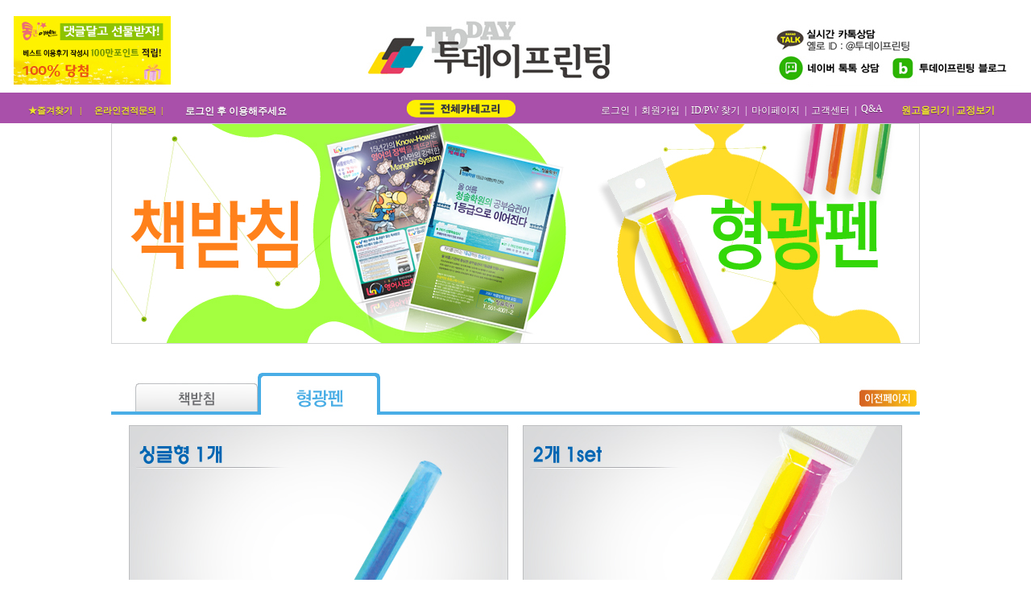

--- FILE ---
content_type: text/html; charset=utf-8
request_url: http://www.todayprinting.co.kr/shop/list.php?ca_id=604020
body_size: 9005
content:
<!-- <!DOCTYPE HTML PUBLIC "-//W3C//DTD HTML 4.01 Transitional//EN"> -->
<!DOCTYPE HTML PUBLIC "-//W3C//DTD HTML 4.01 Transitional//EN" 
 "http://www.w3.org/TR/html4/loose.dtd">
<html>
<head>
<title>투데이프린팅 </title>
<meta http-equiv="content-type" content="text/html; charset=utf-8">
<meta http-equiv="X-UA-Compatible" content="IE=edge,chrome=1">
<META http-equiv="Cache-Control" content="no-cache">
<META http-equiv="Pragma" content="no-cache"> 
<meta name="naver-site-verification" content="c00b1485119a83cde9f0a54f49c5cf313f2a3627"/>
<meta name="description" content="종합 인쇄 전문기업, 명함, 전단지, 카다로그, 브로슈어, 봉투, 노트, 교재 등 디자인부터 인쇄까지!">
<meta name="keywords" content="투데이프린팅, 명함, 전단지, 카다로그, 브로슈어, 봉투, 노트, 교재, 명함디자인, 명함인쇄, 전단지디자인, 전단지인쇄, 카다로그디자인, 카다로그인쇄, 브로슈어디자인, 브로슈어인쇄, 봉투디자인, 봉투인쇄, 노트디자인, 노트인쇄, 교재디자인, 교재인쇄">
<meta property="og:type" content="http://www.todayprinting.co.kr">
<meta property="og:title" content="투데이프린팅">
<meta property="og:description" content="명함, 전단지, 카다로그, 브로슈어, 리플렛, 봉투, 노트 등 종합인쇄 전문기업!">
<meta property="og:image" content="http://www.todayprinting.co.kr/myimage.jpg">
<meta property="og:url" content="http://www.todayprinting.co.kr">
<link rel="canonical" href="http:///www.todayprinting.co.kr/">
<link rel="shortcut icon" href="http://www.todayprinting.co.kr/today6.ico" type="image/x-icon">
<!--meta http-equiv="X-UA-Compatible" content="IE=7"-->


<link rel="stylesheet" href="../style_new.css" type="text/css">

<link rel="stylesheet" href="../button.css" type="text/css">
<link rel="stylesheet" href="../table.css" type="text/css">
<link rel="stylesheet" href="../ddmenu.css" type="text/css">
<link rel="stylesheet" type="text/css" href="../sliderengine/amazingslider-1.css">

	<script language="JavaScript">
		function go_check()
		{
			var status  = "width=500 height=450 menubar=no,scrollbars=no,resizable=no,status=no";
			var obj     = window.open('', 'kcp_pop', status);
 
			document.shop_check.method = "post";
			document.shop_check.target = "kcp_pop";
			document.shop_check.action = "http://admin.kcp.co.kr/Modules/escrow/kcp_pop.jsp";
 
			document.shop_check.submit();
		}
	</script>

</head>
<script type="text/javascript">
// 자바스크립트에서 사용하는 전역변수 선언
var g4_path      = "..";
var g4_bbs       = "bbs";
var g4_bbs_img   = "img";
var g4_url       = "http://www.todayprinting.co.kr";
var g4_is_member = "";
var g4_is_admin  = "";
var g4_bo_table  = "";
var g4_sca       = "";
var g4_charset   = "utf-8";
var g4_cookie_domain = ".todayprinting.co.kr";
var g4_is_gecko  = navigator.userAgent.toLowerCase().indexOf("gecko") != -1;
var g4_is_ie     = navigator.userAgent.toLowerCase().indexOf("msie") != -1;
</script>
<script type="text/javascript" src="../js/jquery-1.9.1.min.js"></script>
<script type="text/javascript" src="../js/jquery.slides.min.js"></script>
<script type="text/javascript" src="../js/common.js"></script>
<script type="text/javascript" src="../js/ddmenu.js"></script>
<script type="text/javascript" src="../js/jssor.slider-23.1.6.mini.js" type="text/javascript"></script>
<script type="text/javascript" src="../sliderengine/amazingslider.js"></script>
<script type="text/javascript" src="../sliderengine/initslider-1.js"></script>
<script type="text/javascript" charset="UTF-8" src="//t1.daumcdn.net/adfit/static/kp.js"></script>
<script type="text/javascript">
      kakaoPixel('6173828868436150248').pageView();
</script>
<!-- WIDERPLANET  SCRIPT START 2018.4.19 -->
<div id="wp_tg_cts" style="display:none;"></div>
<script type="text/javascript">
var wptg_tagscript_vars = wptg_tagscript_vars || [];
wptg_tagscript_vars.push(
(function() {
	return {
		wp_hcuid:"",   /*고객넘버 등 Unique ID (ex. 로그인  ID, 고객넘버 등 )를 암호화하여 대입.
				*주의 : 로그인 하지 않은 사용자는 어떠한 값도 대입하지 않습니다.*/
		ti:"40692",	/*광고주 코드 */
		ty:"Home",	/*트래킹태그 타입 */
		device:"web"	/*디바이스 종류  (web 또는  mobile)*/
		
	};
}));
</script>
<script type="text/javascript" async src="//cdn-aitg.widerplanet.com/js/wp_astg_4.0.js"></script>
<!-- // WIDERPLANET  SCRIPT END 2018.4.19 -->


<!-- Mirae Log Analysis Script Ver 1.0   -->
<script TYPE="text/javascript">
var mi_adkey = "mosce";
var mi_script = "<scr"+"ipt "+"type='text/javascr"+"ipt' src='http://log1.toup.net/mirae_log.js?t="+(new Date().getTime())+"' async='true'></scr"+"ipt>"; 
document.writeln(mi_script);
</script>
<!-- Mirae Log Analysis Script END  -->

<script type="text/javascript" src="/prototype.js"></script>
<!-- AceCounter Log Gathering Script V.7.5.AMZ2017020801 -->
<script language='javascript'>
	var _AceGID=(function(){var Inf=['gtp20.acecounter.com','8080','BH5A41515970639','AW','0','NaPm,Ncisy','ALL','0']; var _CI=(!_AceGID)?[]:_AceGID.val;var _N=0;var _T=new Image(0,0);if(_CI.join('.').indexOf(Inf[3])<0){ _T.src =( location.protocol=="https:"?"https://"+Inf[0]:"http://"+Inf[0]+":"+Inf[1]) +'/?cookie'; _CI.push(Inf);  _N=_CI.length; } return {o: _N,val:_CI}; })();
	var _AceCounter=(function(){var G=_AceGID;var _sc=document.createElement('script');var _sm=document.getElementsByTagName('script')[0];if(G.o!=0){var _A=G.val[G.o-1];var _G=(_A[0]).substr(0,_A[0].indexOf('.'));var _C=(_A[7]!='0')?(_A[2]):_A[3];var _U=(_A[5]).replace(/\,/g,'_');_sc.src=(location.protocol.indexOf('http')==0?location.protocol:'http:')+'//cr.acecounter.com/Web/AceCounter_'+_C+'.js?gc='+_A[2]+'&py='+_A[4]+'&gd='+_G+'&gp='+_A[1]+'&up='+_U+'&rd='+(new Date().getTime());_sm.parentNode.insertBefore(_sc,_sm);return _sc.src;}})();
</script>
<noscript><img src='http://gtp20.acecounter.com:8080/?uid=BH5A41515970639&je=n&' border='0' width='0' height='0' alt=''></noscript>	
<!-- AceCounter Log Gathering Script End -->
<script type="text/javascript">
function setCookie( name, value, expiredays ) {
    var todayDate = new Date();
    todayDate.setDate( todayDate.getDate() + expiredays );
    document.cookie = name + "=" + escape( value ) + "; path=/; expires=" + todayDate.toGMTString() + ";"
}

function getCookie( name ) {
  var nameOfCookie = name + "=";
  var x = 0;
  while ( x <= document.cookie.length ) {
    var y = (x+nameOfCookie.length);
    if ( document.cookie.substring( x, y ) == nameOfCookie ) {
      if ( (endOfCookie=document.cookie.indexOf( ";", y )) == -1 )
          endOfCookie = document.cookie.length;
      return unescape( document.cookie.substring( y, endOfCookie ) );
    }
    x = document.cookie.indexOf( " ", x ) + 1;
    if ( x == 0 )
      break;
  }
  return "";
}
</script>
	<script type="text/javascript">

		function popupevent() {

			window.open('/eventpopup.php' , "window", "width=620,height=830,top=0,left=10, scrollbars=yes");

		}

		function naverpopup() {
		
			window.open('https://talk.naver.com/ct/WC6NPV' , "window", "width=516,height=518,top=0,right=50, scrollbars=yes");

		}

		function kakaopopup() {
			
			window.open('/kakaopopup.php' , "window", "width=426,height=1361,top=0,right=50, scrollbars=yes");

		}

		function allpopup() {

		window.open('allpopup.php' , "window", "width=1200,height=938,top=0,left=10, scrollbars=yes");

		}

	</script>
<!--input type="button" value="test" onclick="test();"-->
<script language="JavaScript">
<!--
function bluring(){
if(event.srcElement.tagName=="A"||event.srcElement.tagName=="IMG") document.body.focus();
}
document.in=bluring;
// -->

</script>

<script type="text/javascript">

$(document).ready(function(){
    $("#btn_close").click(function(){
        $(".dropdown").hide();
        $("#mask").css("display","none");
    });
    $("#btn_open").click(function(){
        
        
        if($(".dropdown").css("display")=="block"){
        	$(".dropdown").hide();
        	$("#mask").css("display","none");
        	$("#muBtn").attr("src","/img/new/allproshow.png");
        }else{
        	$(".dropdown").show();
        	var width = $(window).width();
			var height = $(document).height();
		
		
		$("#mask").css("width",width);
		$("#mask").css("height",height);
		$("#mask").css("display","block");
		$("#muBtn").css("display","none");
		$("#muBtn2").css("display","block");
		$("#ddmenu").css("margin-top","0px");
		
        }
        
		
    });
    $("#btn_open2").click(function(){
        
         $(".dropdown").hide();
         $("#mask").css("display","none");
         $("#muBtn").css("display","block");
        	$("#muBtn2").css("display","none");
        	$("#ddmenu").css("margin-top","5px");
      
        
		
    });
   
  	$(document).click(function(e){
			var container = $(".dropdown");
			if(container.has(e.target).length==0){
				container.hide();
				$("#mask").css("display","none");
				  $("#muBtn").css("display","block");
        	$("#muBtn2").css("display","none");
        	$("#ddmenu").css("margin-top","5px");
			}
				 
		});


});


$(document).ready(function(){
    
	/*$("#btn_13").click(function(){
        $("#dropdownmenu").hide();
    });
    $("#btn_12").click(function(){
        $("#dropdownmenu").show();
    });
	*/
	
	$("#btn_12").mouseover(function () {
		$("#dropdownmenu").show();
		
		
	});

	
	$("#mouseoverbox").mouseout(function () {
		$("#dropdownmenu").hide();
		
	});

	$("#btn_13").mouseover(function () {
		$("#dropdownmenu").hide();
	});


});

</script>

<body  topmargin="0" leftmargin="0" >



<div id="top_header" style="margin-top:10px">
	<div id="header" style="text-align:center">
		<table style="width:1260px;text-align:center">
			<tr>
				<td width="10%" align="center"><a  href="javascript:popupevent();" onfocus="this.blur();"><img src="/images/top1_new2.jpg"></a></td>
				<td width="18%" style="padding-left:5px;">
			
				</td>
				<td align="left" style="padding-left:10px"><a href="../index.php"  onfocus="this.blur();"><img src="/images/top_logo.jpg"></a></td>
				<td width="20%" align="center"><img src="/images/top3.jpg"  usemap="#top3.jpg"></td>
			</tr>
		</table>
		<map name="top3.jpg">
		    <area shape="rect" coords="17,13,189,49" href="javascript:kakaopopup();"  onfocus="this.blur();"/>
		    <area shape="rect" coords="18,51,151,85" href="javascript:naverpopup();"  onfocus="this.blur();" />
		    <area shape="rect" coords="157,50,309,87" href="https://blog.naver.com/100today" target="_blank" onfocus="this.blur();" />
		
		</map>
	
	</div>
</div>

<style>
.amount { color:#ff0000; font-size:10pt; font-weight:bold; font-family:Verdana; } 
.amount2 { color:#7D7D7D; font-size:10pt; font-weight:bold; font-family:Verdana; } 
.amount3 { color:#7D7D7D; font-weight:bold; font-family:Verdana; } 
.c1 { background-color:#D1D2D4; } 
.c2 { background-color:#F2F2F2; } 
</style>
<script type="text/javascript">

	$(document).ready(function() { 

	$('#favorite').on('click', function(e) { 
		var bookmarkURL = window.location.href; 
		var bookmarkTitle = document.title; 
		var triggerDefault = false; 
			
		if (window.sidebar && window.sidebar.addPanel) { // Firefox version < 23 

	        window.sidebar.addPanel(bookmarkTitle, bookmarkURL, ''); 
		
		} else if ((window.sidebar && (navigator.userAgent.toLowerCase().indexOf('firefox') > -1)) || (window.opera && window.print)) { 

		// Firefox version >= 23 and Opera Hotlist 

		var $this = $(this); 
		$this.attr('href', bookmarkURL); 
		$this.attr('title', bookmarkTitle); 
		$this.attr('rel', 'sidebar'); 
		$this.off(e); 
		triggerDefault = true; 
		
		} else if (window.external && ('AddFavorite' in window.external)) { 
		// IE Favorite
		window.external.AddFavorite(bookmarkURL, bookmarkTitle); 
		
		} else { 
			
			// WebKit - Safari/Chrome 
		
		alert((navigator.userAgent.toLowerCase().indexOf('mac') != -1 ? 'Cmd' : 'Ctrl') + '+D 키를 눌러 즐겨찾기에 등록하실 수 있습니다.'); 
		
		} 
		return triggerDefault; 
		
		}); 
		

		$(".menu .mylink").hover(function () {
			 // $(".sub-menu").css("visibility","visible");
			//$(".sub-menu").css("opacity","1");
		}
			
		);
		$(".sub-menu").mouseout(function () {
			// $(".sub-menu").css("visibility","hidden");
				//$(".sub-menu").css("opacity","0");
		}
			
		);

		
		
		

		
		
});


</script>

<div class="menu-wrap">
  <div id="menucontainer" style="width:1260px;background:#a950aa;" >
    <span id="menunavi">
		<div id="flink">
			<a class="white" href="#" id="favorite" style="font-size:11px;">★즐겨찾기&nbsp;&nbsp;&nbsp;|&nbsp;</a>
		</div>
		<span id="spbt" style="width:103px;float:left;font-size:11px;color:#eee42d;margin-top:3px; display:block;">
		<a href="../shop/estimate_form.php" class="onbt">온라인견적문의 &nbsp;|&nbsp;</a>
		</span>
		<div id="personal">
			
							<a href="../bbs/login.php?url=%2Fshop%2Flist.php%3Fca_id%3D604020"><font color="#FFFFFF" ><b>로그인 후 이용해주세요</b></font></a>
					</div>
		
	</span><!--end menunavi-->
		
		<nav id="ddmenu">
		<div class="menu-icon"></div>
			<ul style="z-index:1" >
				<li class="full-width">
					<span class="top-heading"><a style="cursor:pointer;" id="btn_open" ><img src="../img/new/allproshow.png" border="0" align="absmiddle" style="margin-top:5px;" id="muBtn"></a></span>
					<div style="display:none;position:absolute;top:-35px;left:613px" id="muBtn2"><a style="cursor:pointer;" id="btn_open2" ><img src="/shop/img/x-button.png" width="35"></a></div>
					<div class="dropdown">
						<div class="dd-inner">
							<div id="subdowncontent">
								<div id="subdownmenu">
									<div id="submtitle">
										리플렛
									</div>
									<div id="submenutext">
									<ul>
									<li><a href="/shop/list.php?ca_id=40">A4사이즈 3단접지</a></li>
									<li><a href="/shop/list.php?ca_id=40">B4사이즈 3단접지</a></li>
									<li><a href="/shop/list.php?ca_id=40">B5사이즈 3단접지</a></li>
									<li><a href="/shop/list.php?ca_id=40">N접지</a></li>
									<li><a href="/shop/list.php?ca_id=40">A4사이즈 2단펼침</a></li>
									<li><a href="/shop/list.php?ca_id=40">B5사이즈 2단펼침</a></li>
									<li><a href="/shop/list.php?ca_id=40">A4사이즈 3단펼침</a></li>
									<li><a href="/shop/list.php?ca_id=40">B5사이즈 3단펼침</a></li>
									</ul>
									</div><!--end subdowntitle-->
							   </div><!--end subdownmenu-->
							   <div id="subdownmenu">
									<div id="submtitle">
										카다로그
									</div>
									<div id="submenutext">
									<ul>
									<li><a href="/shop/list.php?ca_id=40&subi=1">A4사이즈</a></li>
									<li><a href="/shop/list.php?ca_id=40&subi=1">16절(B5)사이즈</a></li>
									<li><a href="/shop/list.php?ca_id=40&subi=1">A4 변형사이즈 <img src="../img/new/num1.png" alt="update"/></a></li>
									<li><a href="/shop/list.php?ca_id=40&subi=1">A5 사이즈</a></li>
									<li><a href="/shop/list.php?ca_id=40&subi=1">A4 변형사이즈 <img src="../img/new/num2.png" alt="update"/></a></li>
									<li><a href="/shop/list.php?ca_id=40&subi=1">표지도무송</a></li>
									<li><a href="/shop/list.php?ca_id=40&subi=1">A4 변형사이즈 <img src="../img/new/num3.png" alt="update"/></a></li>
									<li><a href="/shop/list.php?ca_id=40&subi=1">A4 가로형</a></li>
									</ul>
									</div><!--end subdowntitle-->
								</div><!--end subdownmenu-->
								<div id="subdownmenu">
									<div id="submtitle">
										브로셔
									</div>
									<div id="submenutext">
									<ul>
									<li><a href="/shop/list.php?ca_id=40&subi=2">스프링접지</a></li>
									<li><a href="/shop/list.php?ca_id=40&subi=2">B5사이즈 표지타공</a></li>
									<li><a href="/shop/list.php?ca_id=40&subi=2">A4사이즈 홀더형</a></li>
									<li><a href="/shop/list.php?ca_id=40&subi=2">계단식</a></li>
									<li><a href="/shop/list.php?ca_id=40&subi=2">표지레이저타공3단</a></li>
									<li><a href="/shop/list.php?ca_id=40&subi=2">삼각접지</a></li>
									<li><a href="/shop/list.php?ca_id=40&subi=2">다이아몬드</a></li>
									<li><a href="/shop/list.php?ca_id=40&subi=2">6단 병풍</a></li>
									</ul>
									</div><!--end subdowntitle-->
								</div><!--end subdownmenu-->
								<div id="subdownmenu">
									<div id="submtitle">
										팜플렛
									</div>
									<div id="submenutext">
									<ul>
									<li><a href="/shop/list.php?ca_id=40&subi=3">계단식4단병품</a></li>
									<li><a href="/shop/list.php?ca_id=40&subi=3">A4사이즈 4단펼침</a></li>
									<li><a href="/shop/list.php?ca_id=40&subi=3">A4사이즈 8페이지</a></li>
									<li><a href="/shop/list.php?ca_id=40&subi=3">B5사이즈 8페이지</a></li>
									<li><a href="/shop/list.php?ca_id=40&subi=3">스타</a></li>
									<li><a href="/shop/list.php?ca_id=40&subi=3">마름모</a></li>
									<li><a href="/shop/list.php?ca_id=40&subi=3">레이저 N접지</a></li>
									<li><a href="/shop/list.php?ca_id=40&subi=3">계단식 <img src="../img/new/num1.png" alt="update"/></a></li>
									<li><a href="/shop/list.php?ca_id=40&subi=3">5단접지</a></li>
									<li><a href="/shop/list.php?ca_id=40&subi=3">2단접지후병풍접지</a></li>
									</ul>
									</div><!--end subdowntitle-->
								</div><!--end subdownmenu-->
								<div id="subdownmenu">
									<div id="submtitle">
										명함
									</div>
									<div id="submenutext">
									<ul>
									<li><a href="/shop/list.php?ca_id=717010">수입지명함</a></li>
									<li><a href="/shop/list.php?ca_id=717020">일반명함</a></li>
									<li><a href="/shop/list.php?ca_id=717030">고급명함</a></li>
									<li><a href="/shop/list.php?ca_id=717040">카드명함</a></li>
									<li><a href="/shop/list.php?ca_id=717050">리미티드</a></li>
									<li><a href="/shop/list.php?ca_id=717060">아델리오</a></li>
									<li><a href="/shop/list.php?ca_id=717070">파비앙</a></li>
									<li><a href="/shop/list.php?ca_id=717080">프로렌스</a></li>
									</ul>
									</div><!--end subdowntitle-->
								</div><!--end subdownmenu-->

								<div id="subdownmenu">
									<div id="submtitle">
										전단지
									</div>
									<div id="submenutext">
									<ul>
									<li><a href="/shop/list.php?ca_id=19">일반전단지</a></li>
									<li><a href="/shop/list.php?ca_id=603020">문어발전단지</a></li>
									<li><a href="/shop/list.php?ca_id=603010" style="margin-bottom:10px;">문고리전단지</a></li>
									</ul>
									</div><!--end subdowntitle-->
									<div id="submtitle">
										포스터
									</div>
									<div id="submenutext">
									<ul>
									<li><a href="/shop/list.php?ca_id=7080">A1일반옵셋</a></li>
									<li><a href="/shop/list.php?ca_id=7080">A2일반옵셋</a></li>
									<li><a href="/shop/list.php?ca_id=7080">2절 일반옵셋</a></li>
									<li><a href="/shop/list.php?ca_id=7080">4절 일반옵셋</a></li>
									</ul>
									</div><!--end subdowntitle-->
								</div><!--end subdownmenu-->
								
								<div id="subdownmenu2">
									<div id="submtitle1">
										책자/교재 
									</div>
									<div id="submenutext">
									<ul>
									<li><a href="/shop/books.php">책자 자동주문견적</a></li>
									<!--li><a href="/shop/list.php?ca_id=3010">기성칼라 표지교재</a></li>
									<li><a href="/shop/list.php?ca_id=3020" style="margin-bottom:10px;">주문제작 교재</a></li-->
									</ul>
									</div><!--end subdowntitle-->
									<div id="submtitle1">
										별도견적
									</div>
									<div id="submenutext">
									<ul>
									<li><a href="../shop/estimate_form.php">온라인견적문의</a></li>
									</ul>
									</div><!--end subdowntitle-->
									<div id="submtitle1">
										화일
									</div>
									<div id="submenutext">
									<ul>
									<li><a href="/shop/list.php?ca_id=6010">일반화일(P.P)</a></li>
									<li><a href="/shop/list.php?ca_id=6010">쫄대화일(P.P)</a></li>
									<li><a href="/shop/list.php?ca_id=6010">칼라화일(P.P)</a></li>
									<li><a href="/shop/list.php?ca_id=6010" style="margin-bottom:10px;">종이홀더</a></li>
									</ul>
									</div><!--end subdowntitle-->
									<div id="submtitle1">
										상장
									</div>
									<div id="submenutext">
									<ul>
									<li><a href="/shop/list.php?ca_id=705010">200g 스노우지</a></li>
									<li><a href="/shop/list.php?ca_id=705010">150g 백색모조지</a></li>
									<li><a href="/shop/list.php?ca_id=705010">180g 모조지</a></li>
									<li><a href="/shop/list.php?ca_id=705010">230g 캔트지</a></li>
									</ul>
									</div><!--end subdowntitle-->
								</div><!--end subdownmenu-->
								
								<div id="subdownmenu2">
									<div id="submtitle1">
										홍보용노트(제품)
									</div>
									<div id="submenutext">
									<ul>
									<li><a href="/shop/list.php?ca_id=20">16절사이즈 일반노트</a></li>
									<li><a href="/shop/list.php?ca_id=20">16절사이즈 스프링노트</a></li>
									<li><a href="/shop/list.php?ca_id=20">A4사이즈 일반노트</a></li>
									<li><a href="/shop/list.php?ca_id=20">A4사이즈 스프링노트</a></li>
									<li><a href="/shop/list.php?ca_id=20">A5사이즈 노트</a></li>
									<li><a href="/shop/list.php?ca_id=20">프라임노트</a></li>
									<li><a href="/shop/list.php?ca_id=20">수첩</a></li>
									<li><a href="/shop/list.php?ca_id=20">수첩 mini</a></li>
									<li><a href="/shop/list.php?ca_id=20">아트노트</a></li>
									<li><a href="/shop/list.php?ca_id=20">득템노트</a></li>
									<li><a href="/shop/list.php?ca_id=20">M노트</a></li>
									<li><a href="/shop/list.php?ca_id=20">마이엠노트</a></li>
									<li><a href="/shop/list.php?ca_id=20">열공노트</a></li>
									<li><a href="/shop/list.php?ca_id=20">기성표지노트</a></li>
									</ul>
									</div><!--end subdowntitle-->
									
								</div><!--end subdownmenu-->
								
								
								<div id="subdownmenu2">
									<div id="submtitle1">
										홍보용노트(용도)
									</div>
									<div id="submenutext">
									<ul>
									<li><a href="/shop/list_design.php?ca_id=2020&ds_cls=표지">오답노트</a></li>
									<li><a href="/shop/list_design.php?ca_id=2030&ds_cls=표지">일반줄노트</a></li>
									<li><a href="/shop/list_design.php?ca_id=2040&ds_cls=표지">영어노트</a></li>
									<li><a href="/shop/list_design.php?ca_id=2050&ds_cls=표지">자성록/학습계획서</a></li>
									<li><a href="/shop/list_design.php?ca_id=2060&ds_cls=표지">체대노트</a></li>
									<li><a href="/shop/list_design.php?ca_id=2070&ds_cls=표지">한자노트</a></li>
									<li><a href="/shop/list_design.php?ca_id=2080&ds_cls=표지">독서기록장</a></li>
									<li><a href="/shop/list_design.php?ca_id=2090&ds_cls=표지">풀이/개념노트</a></li>
									<li><a href="/shop/list_design.php?ca_id=20a0&ds_cls=표지">기타</a></li>

									</ul>
									</div><!--end subdowntitle-->
									
									
									<div id="submtitle1">
										티슈
									</div>
									<div id="submenutext">
									<ul>
									<li><a href="/shop/list.php?ca_id=a020&it_id=1800300002">전도용물티슈</a></li>
									<li><a href="/shop/list.php?ca_id=a010&it_id=1800300001">홍보용물티슈</a></li>
									<li><a href="/shop/list.php?ca_id=a030&it_id=1800300003">듀얼물티슈(물티슈+건티슈)</a></li>
									<li><a href="/shop/list.php?ca_id=a040&it_id=1800300004">지갑형티슈</a></li>
									<li><a href="/shop/list.php?ca_id=a050&it_id=1800300005">투명티슈</a></li>
									<li><a href="/shop/list.php?ca_id=a070&it_id=1800300007">각티슈</a></li>

									</ul>
									</div><!--end subdowntitle-->
									
								
								</div><!--end subdownmenu-->
								
								
								<div id="subdownmenu2">
									<div id="submtitle1">
										포스트잇
									</div>
									<div id="submenutext">
									<ul>
									<li><a href="/shop/list.php?ca_id=6020">싱글형&nbsp;&nbsp;&nbsp;&nbsp;&nbsp;&nbsp;&nbsp;&nbsp;(55*80)</a></li>
									<li><a href="/shop/list.php?ca_id=6020">라지싱글형 (80*80)</a></li>
									<li><a href="/shop/list.php?ca_id=6020">기본형&nbsp;&nbsp;&nbsp;&nbsp;&nbsp;&nbsp;&nbsp;&nbsp;(80*80)</a></li>
									<li><a href="/shop/list.php?ca_id=6020">A형&nbsp;&nbsp;&nbsp;&nbsp;&nbsp;&nbsp;&nbsp;&nbsp;&nbsp;&nbsp;&nbsp;&nbsp;(105*80)</a></li>
									<li><a href="/shop/list.php?ca_id=6020">B형&nbsp;&nbsp;&nbsp;&nbsp;&nbsp;&nbsp;&nbsp;&nbsp;&nbsp;&nbsp;&nbsp;&nbsp;(105*80)</a></li>
									<li><a href="/shop/list.php?ca_id=6020">C형&nbsp;&nbsp;&nbsp;&nbsp;&nbsp;&nbsp;&nbsp;&nbsp;&nbsp;&nbsp;&nbsp;&nbsp;(130*80)</a></li>
									<li><a href="/shop/list.php?ca_id=6020">D형&nbsp;&nbsp;&nbsp;&nbsp;&nbsp;&nbsp;&nbsp;&nbsp;&nbsp;&nbsp;&nbsp;&nbsp;(110*80)</a></li>
									<li><a href="/shop/list.php?ca_id=6020">E형&nbsp;&nbsp;&nbsp;&nbsp;&nbsp;&nbsp;&nbsp;&nbsp;&nbsp;&nbsp;&nbsp;&nbsp;&nbsp;(130*80)</a></li>
									<li><a href="/shop/list.php?ca_id=6020">F형&nbsp;&nbsp;&nbsp;&nbsp;&nbsp;&nbsp;&nbsp;&nbsp;&nbsp;&nbsp;&nbsp;&nbsp;&nbsp;(130*80)</a></li>
									<li><a href="/shop/list.php?ca_id=6020">G형&nbsp;&nbsp;&nbsp;&nbsp;&nbsp;&nbsp;&nbsp;&nbsp;&nbsp;&nbsp;&nbsp;&nbsp;(130*80)</a></li>
									<li><a href="/shop/list.php?ca_id=6020">H형&nbsp;&nbsp;&nbsp;&nbsp;&nbsp;&nbsp;&nbsp;&nbsp;&nbsp;&nbsp;&nbsp;&nbsp;(130*80)</a></li>
									<li><a href="/shop/list.php?ca_id=6020">I형&nbsp;&nbsp;&nbsp;&nbsp;&nbsp;&nbsp;&nbsp;&nbsp;&nbsp;&nbsp;&nbsp;&nbsp;&nbsp;&nbsp;(130*80)</a></li>
									<li><a href="/shop/list.php?ca_id=6020">특대형&nbsp;&nbsp;&nbsp;&nbsp;&nbsp;&nbsp;&nbsp;&nbsp;(130*80)</a></li>
									<li><a href="/shop/list.php?ca_id=6020">양장&nbsp;&nbsp;&nbsp;&nbsp;&nbsp;&nbsp;&nbsp;&nbsp;&nbsp;&nbsp;&nbsp;&nbsp;(105*80)</a></li>
									</ul>
									</div><!--end subdowntitle-->
								</div><!--end subdownmenu-->
								<div id="subdownmenu2">
									<div id="submtitle1">
										학원관련인쇄물
									</div>
									<div id="submenutext">
									<ul>
									<li><a href="/shop/list.php?ca_id=7010">수강영수증</a></li>
									<li><a href="/shop/list.php?ca_id=702020">학생관리기록부</a></li>
									<li><a href="/shop/list.php?ca_id=702010">입학원서</a></li>
									<li><a href="/shop/list.php?ca_id=703010">출제용지</a></li>
									<li><a href="/shop/list.php?ca_id=703020">원고지</a></li>
									<li><a href="/shop/list.php?ca_id=7060">상품권</a></li>
									<li><a href="/shop/list.php?ca_id=604010">책받침</a></li>
									<li><a href="/shop/list.php?ca_id=604020">형광펜</a></li>
									<li><a href="/shop/list.php?ca_id=7040">신문</a></li>
									</ul>
									</div><!--end subdowntitle-->
									<div id="submtitle1">
									봉투
									</div>
									<div id="submenutext">
									<ul>
									<li><a href="/shop/list_standard.php?ca_id=5110&it_id=1401100455">편지봉투(일반)</a></li>
									<li><a href="/shop/list_standard.php?ca_id=5120&it_id=1401221130">편지봉투(자켓)</a></li>
									<li><a href="/shop/list_standard.php?ca_id=5130&it_id=1401221355">서류봉투(대봉투)</a></li>
									<li><a href="/shop/list_standard.php?ca_id=5140&it_id=1401221431">서류봉투(중봉투)</a></li>
									<li><a href="/shop/item.php?ca_id=5150&it_id=1401220893">수강료봉투(기성칼라)</a></li>
									<li><a href="/shop/item.php?ca_id=5160&it_id=1401221076">수강료봉투(레자크지)</a></li>
									<li><a href="/shop/list_standard.php?ca_id=5170&it_id=1401221493">초대장.안내장봉투</a></li>
									<li><a href="/shop/list_standard.php?ca_id=5180&it_id=1401221548">상품권.쿠폰봉투</a></li>
									</ul>
									</div><!--end subdowntitle-->
								</div><!--end subdownmenu-->
								
								<div id="subdownmenu2">
									<div id="submtitle1">
										상장케이스
									</div>
									<div id="submenutext">
									<ul>
									<li><a href="/shop/list.php?ca_id=705020">포크로스 케이스 검정색</a></li>
									<li><a href="/shop/list.php?ca_id=705020">포크로스 케이스 군청색</a></li>
									<li><a href="/shop/list.php?ca_id=705020">포크로스 케이스 녹색</a></li>
									<li><a href="/shop/list.php?ca_id=705020">포크로스 케이스 자주색</a></li>
									<li><a href="/shop/list.php?ca_id=705020">포크로스 케이스 회색</a></li>
									<li><a href="/shop/list.php?ca_id=705020">지레자 케이스 검정색</a></li>
									<li><a href="/shop/list.php?ca_id=705020">지레자 케이스 군청색</a></li>
									<li><a href="/shop/list.php?ca_id=705020">지레자 케이스 녹색</a></li>
									<li><a href="/shop/list.php?ca_id=705020">지레자 케이스 자주색</a></li>
									<li><a href="/shop/list.php?ca_id=705020">지레자 케이스 회색</a></li>
									<li><a href="/shop/list.php?ca_id=705020">우단 케이스 검정색</a></li>
									<li><a href="/shop/list.php?ca_id=705020">우단 케이스 군청색</a></li>
									<li><a href="/shop/list.php?ca_id=705020">우단 케이스 녹색</a></li>
									<li><a href="/shop/list.php?ca_id=705020">우단 케이스 자주색</a></li>
									<li><a href="/shop/list.php?ca_id=705020">우단 케이스 회색</a></li>
									</ul>
									</div><!--end subdowntitle-->
								</div><!--end subdownmenu-->
								<div id="subdownmenu4">
								</div><!--end subdownmenu4-->
								<!--div style="width:100%; height:30px; float:right; position:relative;">
									<input type="button" id="btn_close" name="btn_close" value="닫기"/>
								</div-->
						</div>
					</div>
				</div>
				</li>
			</ul>
	</nav><!--end nav-->
	
	<nav class="filelink">
		<ul>
			<li><a href="../bbs/board.php?bo_table=copy">원고올리기</a>&nbsp;|&nbsp;</li>
			<li><a href="../shop/proofreading.php">교정보기</a></li>
		</ul>
	</nav><!--end filelink-->
		<nav class="menu">
        <ul class="clearfix" style="z-index:1">
            
			
				<li><a href="../bbs/login.php?url=%2Fshop%2Flist.php%3Fca_id%3D604020">로그인</a>&nbsp;|&nbsp;</li>
				<li><a href="../bbs/register.php">회원가입</a>&nbsp;|&nbsp;</li>
				
						<li><a href="javascript:;" onclick="win_password_lost();">ID/PW 찾기</a>&nbsp;|&nbsp;</li>
            <li class="mylink">
                 <a href='../shop/mypage.php' >마이페이지</a>&nbsp;|&nbsp;
                 <ul class="sub-menu" style="display:none">
                    <li><a href='../shop/orderinquiry.php'>주문내역</a></li>
                    <li><a href='../shop/cart.php'>장바구니<span class=small>(0)</span></a></li>
                    <li><a href='../shop/reorder.php'>재주문</a></li>
                    <li><a href='../shop/my_point.php'>포인트조회</a></li>
					<li style="border-bottom:none;"><a href='../shop/mypage.php'>회원정보</a></li>
                </ul>
            </li>
            <li><a href="../shop/csc.php">고객센터</a>&nbsp;|&nbsp;</li>
            <li style="margin-top:2px;"><a href="../bbs/board.php?bo_table=qa">Q&A</a></li>
        </ul>
        
    </nav><!--end menu-->
	</div><!--end menucontainer--> 
	</div>
</div>

	<table width='980' align='center' cellpadding='0' cellspacing='0' border='0'>

	<tr>
		<td>
	<style>
#mask {
  position:absolute;
  left:0;
  top:0;
  z-index:800;
  background-color:#404040;
  background-color:#404040;
  display:none;
}  
	</style>
	 <div style="font-size: 32pt; color:white; display: none; opacity: 0.8;" id="mask"></div><table width="100%" cellpadding="0" cellspacing="0" border="0">
<tr>
	<td>

<table width="100%" cellpadding="0" cellspacing="0" border="0" align="center">
<tr><td><img src="../shop/img/6040/pen_main.jpg" border="0"></td></tr>
<tr><td height="36"></td></tr>
</table>

<table width="100%" cellpadding="0" cellspacing="0" border="0" align="center">
<tr><td><img src="../shop/img/6040/sd604020.jpg" width="1004" border="0" alt="" usemap="#sd604020_Map"></td></tr>
</table>
<map name="sd604020_Map">
<area shape="rect" alt="" coords="415,1169,485,1186" href="../shop/item.php?it_id=1363236384&itopt=5">
<area shape="rect" alt="" coords="333,1169,403,1187" href="javascript:win_standard('win_604020_1.php?itopt=5');">
<area shape="rect" alt="" coords="906,786,975,803" href="../shop/item.php?it_id=1363236384&itopt=4">
<area shape="rect" alt="" coords="823,786,891,803" href="javascript:win_standard('win_604020_1.php?itopt=4');">
<area shape="rect" alt="" coords="415,786,485,803" href="../shop/item.php?it_id=1363236384&itopt=3">
<area shape="rect" alt="" coords="333,786,403,804" href="javascript:win_standard('win_604020_1.php?itopt=3');">
<area shape="rect" alt="" coords="906,403,976,421" href="../shop/item.php?it_id=1363236384&itopt=2">
<area shape="rect" alt="" coords="820,403,893,421" href="javascript:win_standard('win_604020_1.php?itopt=2');">
<area shape="rect" alt="" coords="415,403,486,421" href="../shop/item.php?it_id=1363236384&itopt=1">
<area shape="rect" alt="" coords="333,403,404,422" href="javascript:win_standard('win_604020_1.php?itopt=1');">
<area shape="rect" alt="" coords="186,4,329,51" href="../shop/list.php?ca_id=604020">
<area shape="rect" alt="" coords="31,14,181,47" href="../shop/list.php?ca_id=604010">
<area shape="rect" alt="" coords="928,22,996,41" href="javascript:history.back();">
</map>
	</td>
</tr>
</table>
</td></tr>
<tr><td colspan="3" height="34"></td></tr>
</table>
<!-- 중간끝 -->

<div id="footerlink">
	<div id="footercontainer">
		<img src="../img/new/footerlink2.png" alt="link" usemap="#footerlink"/>
		<map name="footerlink">
		<area shape="rect" coords="355,8,417,26" href="../shop/company.php">
		<area shape="rect" coords="455,8,571,28" href="../shop/privacy.php">
		<area shape="rect" coords="607,7,674,25" href="../shop/estimate_form.php">
		<area shape="rect" coords="708,9,771,27" href="../shop/provision.php">
			</map>
	</div>
</div>
<div id="footercopy">
	<div id="footercopycon">
	<img src="../img/new/footercopy.png" alt="link"/>
	</div>
</div>


<script type="text/javascript" src="../js/wrest.js"></script>

<!-- 새창 대신 사용하는 iframe -->
<iframe width=800 height=500 name='hiddenframe' style='display:none;'></iframe>


<!-- 공통 적용 스크립트 , 모든 페이지에 노출되도록 설치. 단 전환페이지 설정값보다 항상 하단에 위치해야함 --> 
<script type="text/javascript" src="//wcs.naver.net/wcslog.js"> </script> 
<script type="text/javascript"> 
if (!wcs_add) var wcs_add={};
wcs_add["wa"] = "s_5943e7b64989";
if (!_nasa) var _nasa={};
wcs.inflow();
wcs_do(_nasa);
</script>

<!-- AceCounter Log Gathering Script V.7.5.2013010701 -->
<script language='javascript'>
	var _AceGID=(function(){var Inf=['gtp6.acecounter.com','8080','BH1A41162569225','AW','0','NaPm,Ncisy','ALL','0']; var _CI=(!_AceGID)?[]:_AceGID.val;var _N=0;var _T=new Image(0,0);if(_CI.join('.').indexOf(Inf[3])<0){ _T.src =( location.protocol=="https:"?"https://"+Inf[0]:"http://"+Inf[0]+":"+Inf[1]) +'/?cookie'; _CI.push(Inf);  _N=_CI.length; } return {o: _N,val:_CI}; })();
	var _AceCounter=(function(){var G=_AceGID;if(G.o!=0){var _A=G.val[G.o-1];var _G=( _A[0]).substr(0,_A[0].indexOf('.'));var _C=(_A[7]!='0')?(_A[2]):_A[3];	var _U=( _A[5]).replace(/\,/g,'_');var _S=((['<scr','ipt','type="text/javascr','ipt"></scr','ipt>']).join('')).replace('tt','t src="'+location.protocol+ '//cr.acecounter.com/Web/AceCounter_'+_C+'.js?gc='+_A[2]+'&py='+_A[4]+'&gd='+_G+'&gp='+_A[1]+'&up='+_U+'&rd='+(new Date().getTime())+'" t');document.writeln(_S); return _S;} })();
</script>
<noscript><img src='http://gtp6.acecounter.com:8080/?uid=BH1A41162569225&je=n&' border='0' width='0' height='0' alt=''></noscript>	
<!-- AceCounter Log Gathering Script End --> 											

<!-- Smartlog -->
    <script type="text/javascript">
        var hpt_info={'_account':'UHPT-35022', '_server': 'a30'};
    </script>
    <script language="javascript" src="//cdn.smlog.co.kr/core/smart.js" charset="utf-8"></script>
    <noscript><img src="//a30.smlog.co.kr/smart_bda.php?_account=35022" style="display:none;width:0;height:0;" border="0"/></noscript>								

</body>
</html>

<!-- listskin.604020.php -->


--- FILE ---
content_type: text/css
request_url: http://www.todayprinting.co.kr/style_new.css
body_size: 4017
content:
/*@font-face{font-family:'Nanum Gothic', serif; src:url('http://fonts.googleapis.com/earlyaccess/nanumgothic.css')}
@font-face{font-family:'KoPub Dotum', serif; src:url('http://cdn.jsdelivr.net/font-kopub/1.0/kopubdotum.css')}
*/
body, td, p, input, button, textarea, select, .c1 { font-family:Tahoma,굴림; font-size:9pt; color:#222222; }

img {border:0px}
input {border:0px}
table {text-align:left; margin:0 auto;}
html {
    overflow: scroll;
    overflow-x: auto;
}

 body, html {
        margin: 0;
        padding: 0;
}



li {list-style-type:none;}
a:link, a:visited, a:active { text-decoration:none; color:#466C8A; }
a:hover { text-decoration:underline; }

a.menu:link, a.menu:visited, a.menu:active { text-decoration:none; color:#454545; }
a.menu:hover { text-decoration:none; }

.member {font-weight:bold;color:#888888;}
.guest  {font-weight:normal;color:#888888;}

.lh { line-height: 150%; font-size: 10pt;} /* */
.jt { text-align:justify; }

.li { font-weight:bold; font-size:18px; vertical-align:-4px; color:#66AEAD; }

.ul { list-style-type:square; color:#66AEAD; }

.ct { font-family: Verdana, 굴림; color:#222222; } 

.ed { border:1px solid #CCCCCC; } 
.tx { border:1px solid #CCCCCC; } 

.small { font-size:8pt; font-family:돋움; }
.cloudy, a.cloudy {color:#888888;} /* 흐림 */


a.cate:link, a.cate:visited, a.cate:active { text-decoration:none; color:#000000; }
a:hover { text-decoration:underline; }


.ov-gray:hover, .ov-red:hover,.ov-blue:hover,.ov-orange:hover, .ov-green:hover {
text-decoration: none;
}

/*  그린*/
.ov-gray{
background: transparent url('img/oval-gray-left.gif') no-repeat top left;
display: block;
float: left;
font: normal 13px Tahoma; /* Change 13px as desired */
line-height: 16px; /* This value + 4px + 4px (top and bottom padding of SPAN) must equal height of button background (default is 24px) */
height: 24px; /* Height of button background height */
padding-left: 11px; /* Width of left menu image */
text-decoration: none;
}
a:link.ov-gray, a:visited.ov-gray, a:active.ov-gray{
color: #494949; /*button text color*/
}
.ov-gray span{
background: transparent url('img/oval-gray-right.gif') no-repeat top right;
display: block;
padding: 5px 11px 3px 0; /*Set 11px below to match value of 'padding-left' value above*/
}
.ov-gray:hover{ /* Hover state CSS */
background-position: bottom left;
}
.ov-gray:hover span{ /* Hover state CSS */
background-position: bottom right;
color: black;
}


/*  레드*/
.ov-red{
background: transparent url('img/oval-red-left.gif') no-repeat top left;
display: block;
float: left;
font: normal 13px Tahoma; /* Change 13px as desired */
line-height: 16px; /* This value + 4px + 4px (top and bottom padding of SPAN) must equal height of button background (default is 24px) */
height: 24px; /* Height of button background height */
padding-left: 11px; /* Width of left menu image */
text-decoration: none;
}
a:link.ov-red, a:visited.ov-red, a:active.ov-red{
color: #494949; /*button text color*/
}
.ov-red span{
background: transparent url('img/oval-red-right.gif') no-repeat top right;
display: block;
padding: 5px 11px 3px 0; /*Set 11px below to match value of 'padding-left' value above*/
}
.ov-red:hover{ /* Hover state CSS */
background-position: bottom left;
}
.ov-red:hover span{ /* Hover state CSS */
background-position: bottom right;
color: black;
}



/*  블루*/
.ov-blue{
background: transparent url('img/oval-blue-left.gif') no-repeat top left;
display: block;
float: left;
font: normal 13px Tahoma; /* Change 13px as desired */
line-height: 16px; /* This value + 4px + 4px (top and bottom padding of SPAN) must equal height of button background (default is 24px) */
height: 24px; /* Height of button background height */
padding-left: 11px; /* Width of left menu image */
text-decoration: none;
}
a:link.ov-blue, a:visited.ov-blue, a:active.ov-blue{
color: #494949; /*button text color*/
}
.ov-blue span{
background: transparent url('img/oval-blue-right.gif') no-repeat top right;
display: block;
padding: 5px 11px 3px 0; /*Set 11px below to match value of 'padding-left' value above*/
}
.ov-blue:hover{ /* Hover state CSS */
background-position: bottom left;
}
.ov-blue:hover span{ /* Hover state CSS */
background-position: bottom right;
color: black;
}


/*  오렌지*/
.ov-orange{
background: transparent url('img/oval-orange-left.gif') no-repeat top left;
display: block;
float: left;
font: normal 13px Tahoma; /* Change 13px as desired */
line-height: 16px; /* This value + 4px + 4px (top and bottom padding of SPAN) must equal height of button background (default is 24px) */
height: 24px; /* Height of button background height */
padding-left: 11px; /* Width of left menu image */
text-decoration: none;
}
a:link.ov-orange, a:visited.ov-orange, a:active.ov-orange{
color: #494949; /*button text color*/
}
.ov-orange span{
background: transparent url('img/oval-orange-right.gif') no-repeat top right;
display: block;
padding: 5px 11px 3px 0; /*Set 11px below to match value of 'padding-left' value above*/
}
.ov-orange:hover{ /* Hover state CSS */
background-position: bottom left;
}
.ov-orange:hover span{ /* Hover state CSS */
background-position: bottom right;
color: black;
}

/*  오렌지*/
.ov-green{
background: transparent url('img/oval-green-left.gif') no-repeat top left;
display: block;
float: left;
font: normal 13px Tahoma; /* Change 13px as desired */
line-height: 16px; /* This value + 4px + 4px (top and bottom padding of SPAN) must equal height of button background (default is 24px) */
height: 24px; /* Height of button background height */
padding-left: 11px; /* Width of left menu image */
text-decoration: none;
}
a:link.ov-green, a:visited.ov-green, a:active.ov-green{
color: #494949; /*button text color*/
}
.ov-green span{
background: transparent url('img/oval-green-right.gif') no-repeat top right;
display: block;
padding: 5px 11px 3px 0; /*Set 11px below to match value of 'padding-left' value above*/
}
.ov-green:hover{ /* Hover state CSS */
background-position: bottom left;
}
.ov-green:hover span{ /* Hover state CSS */
background-position: bottom right;
color: black;
}



#ttss td {position:relative}
#ttss td a {float:right;margin-top:360px} 
#ttss td .ad4 {margin-right:6px} 

#tsdmsk td dl {border-left:1px solid #CCC;border-right:1px solid #CCC;border-bottom:1px solid #CCC;margin:0}
#tsdmsk dt {padding:8px 8px 0 8px; font-size:14px; font-family:돋움; font-weight:bold; color:#06C; height:20px; line-height:20px}
#tsdmsk dt div {border:0;border-bottom:1px solid #06C;margin-bottom:8px}
#tsdmsk dd {margin:0;padding:8px}
#tsdmsk .btn {float:right;margin:8px 0 8px 6px}


.exsumb {border:2px solid #CCC}


.excelBtn { font-size:11px;font-family:돋움체;border:0px;background-color:#E0F5FF;color:#656565;padding:5px; margin-bottom:3px;border-radius:4px; cursor:pointer}
.excelBtn1 { font-size:11px;font-family:돋움체;border:0px;background-color:#B2E6FF;color:#656565;padding:5px; margin-bottom:3px; border-radius:4px; cursor:pointer }
.excelBtn2 { font-size:11px;font-family:돋움체;border:0px;background-color:#478FB2;color:#FFF;padding:5px;margin-bottom:3px; border-radius:4px; cursor:pointer }

.inputBtn { font-size:11px;font-family:돋움체;border:0px;background-color:#E6E6E6;padding:5px; border-radius:4px; border:solid 1px #BABABA; cursor:pointer }
.inputBtn1 { font-size:11px;font-family:돋움체;border:0px;background-color:#B8B8B8;padding:3px; border-radius:4px; border:solid 1px #BABABA; cursor:pointer }
.inputBtn2 { font-size:11px;font-family:돋움체;border:0px;background-color:#535353;color:#FFF;padding:5px; border-radius:4px; cursor:pointer }
.inputBtn3 { font-size:11px;font-family:돋움체;border:0px;background-color:#FFFFFF;padding:3px; border-radius:4px; border:solid 1px #BABABA; cursor:pointer }
.inputBtn4 { font-size:11px;font-family:돋움체;border:0px;background-color:#ffeaca;padding:3px; border-radius:4px; border:solid 1px #ff9900; cursor:pointer;}

.inputBtn5 { font-size:11px;font-family:돋움체;border:0px;background-color:#dfffd7;padding:3px; border-radius:4px; border:solid 1px #ff9900; cursor:pointer;}
.inputBtn6 { font-size:11px;font-family:돋움체;border:0px;background-color:#fff4c8;padding:3px; border-radius:4px; border:solid 1px #ff9900; cursor:pointer;}
.inputBtn7 { font-size:11px;font-family:돋움체;border:0px;background-color:#e1ffff;padding:3px; border-radius:4px; border:solid 1px #ff9900; cursor:pointer;}
/******************************************************************new main*********************************************************************/

#realboardc {width:100%; height:auto; float:left; position:relative;}
#realboardm {width:1010px; height:auto; margin:0 auto;}
#top_header {width:100%; height:135px; float:left; position:relative;margin-top:-5px;}
#header {width:100%; height:auto; margin:0 auto;}
#banner {width:99.8%;height:auto; float:left; position:relative; margin:0; padding:0;text-align:center}

#div_rolling {width:522px; height:127px; background:url("img/new/rollingbackground.png"); float:left; position:relative; margin-top:5px;}

#menucontainer {width:1250px; height:38px; margin:0 auto;}
#menunavi {width:425px; float:left; position:relative; margin-left:25px; margin-top:6px;}
#flink {width:82px; height:21px; float:left; }
#flink a{
	margin-top:3px;
	padding:6px 0px;
    display:inline-block;
    text-shadow:0px 1px 0px rgba(0,0,0,0.4);
	color:#eee42d;
	text-decoration:none;
	font-size:12px;
	font-weight:bold;
}
#personal { width:220px; height:21px;float:left;margin-left:10px}
#personal a{
	margin-top:3px;
	padding:6px 0px;
    display:inline-block;
    text-shadow:0px 1px 0px rgba(0,0,0,0.4);
	color:#59f2ff;
	text-decoration:none;
	font-size:12px;
	font-weight:bold;
}
#flink1 { float:right; position:relative; width:63px; height:15px; margin-right:5px;top:-3px;}
#allprolink {width:95px; height:30px; float:left; position:relative; margin-left:-16px; margin-top:-5px;}
.search_main {width:318px; height:75px; margin:0 auto; padding-top:20px;}

#searchtext {float:left; position:relative; margin-left:20px; margin-top:-35px; width:187px; height:20px; }
#shortlinkcontainer {width:1250px; height:auto; margin:0 auto;}
#shortcut {width:505px; height:140px; float:left; position:relative; margin-left:80px;}
#shortlinkproduct{width:100%; height:272px; float:left; position:relative; margin-top:0px;}
#shortlinkp {width:766px; height:auto; margin:0 auto;}

#shortlinkp li {
    margin:0px;
    list-style:none;
    font-family:'Ek Mukta';
	float:left;
	position:relative;

}
 
#shortlinkp a {
    transition:all linear 0.15s;
    color:#ffffff;
	font-size:11.5px;
}
 
#shortlinkp li:hover > a, .menu .current-item > a {
    text-decoration:none;
    color:#ffaaaa;
}
 
#shortlinkp .arrow {
    font-size:11.5px;

    line-height:0%;
}
 
/*----- Top Level -----*/
#shortlinkp > ul > li {
    float:left;
    display:inline-block;
    position:relative;
    font-size:11.5px;
}
 
#shortlinkp > ul > li > a {

    display:inline-block;
    text-shadow:0px 1px 0px rgba(0,0,0,0.4);
}
 
#shortlinkp > ul > li:hover > a, #shortlinkp > ul > .current-item > a {
    background:none;
}
 
/*----- Bottom Level -----*/

#shortlinkp li:hover .good-menu2 {
    z-index:555;
    opacity:1;
}
 
#shortlinkp .good-menu2 {
    width:125px;
    padding:5px 0px;
    position:absolute;
    top:40%;
    left:80px;
    z-index:-1;
    opacity:0;
    transition:opacity linear 0.15s;
    box-shadow:0px 2px 3px rgba(0,0,0,0.2);
    background:#ffffff;
	border:1px solid #91b2fe;
	font-family: 'Arial,KoPub Dotum';

}
 
.good-menu2 li {
    display:block;
    font-size:12px;
	width:100%;
	border-bottom:1px solid #ebebeb;
	font-family: 'Arial,KoPub Dotum';

	
}
 
#shortlinkp .good-menu2 li a {
    padding:6px 20px;
    display:block;
	color:#949494;
	font-family: 'Arial,KoPub Dotum';

		

		

}
 
#shortlinkp .good-menu2 li a:hover, #shortlinkp .good-menu .current-item a {
    color:#000000;
}



#shortlinkp li:hover .good-menu {
    z-index:555;
    opacity:1;
}
 
#shortlinkp .good-menu {
    width:125px;
    padding:5px 0px;
    position:absolute;
    top:40%;
    left:80px;
    z-index:-1;
    opacity:0;
    transition:opacity linear 0.15s;
    box-shadow:0px 2px 3px rgba(0,0,0,0.2);
    background:#ffffff;
	border:1px solid #91b2fe;
	font-family: 'Arial,KoPub Dotum';

}
 
.good-menu li {
    display:block;
    font-size:12px;
	width:100%;
	border-bottom:1px solid #ebebeb;
	font-family: 'Arial,KoPub Dotum';

	
}
 
#shortlinkp .good-menu li a {
    padding:6px 20px;
    display:block;
	color:#949494;
	font-family: 'Arial,KoPub Dotum';

		

		

}
 
#shortlinkp .good-menu li a:hover, #shortlinkp .good-menu .current-item a {
    color:#000000;
}



#shortlinkp img {float:left; position:relative;}
#bottomlinkcon {width:100%; height:430px; float:left; position:relative;}
#bottomlink {width:1250px; height:430px; margin:0 auto;}
#footerlink {width:100%; height:33px; float:left; position:relative; background:#61522b; margin-top:10px;}
#footerlink img {margin:0 auto; width:1250px; height:33px;}
#footercontainer {width:1250px; height:auto; margin:0 auto;}
#footercopy {width:100%; height:211px;  position:relative; float:left; margin-top:20px;}
#footercopycon {width:1250px; height:auto; margin:0 auto;}
#footercopy img {margin:0 auto; width:1250px; height:211px;}
#realboard {width:1010px; height:400px; margin:0 auto; margin-top:20px;}
#gesipan {border-collapse:collapse;}
#gesipan td {border-bottom:1px solid #dedede; border-collapse:collapse; padding:4px 0px;}
#searchtdiv {width:318px; height:75px; margin:0 auto; background:black; margin-top:10px;}
.rollbtitle {width:100%; height:17px; float:left; position:absolute; background:black; color:#ffffff; opacity:0.5; bottom:10px; font-size:14px;}

#mouseoverbox {

	width:290px; 
	height:100px;
    margin-right:10px;    
    color:#000;   
	position:absolute;
	float:right;

    border:1px solid rgba(255,255,255,0.35);
	background-color:none;
	margin-top:206px; 

}

#dropdownmenu {
	
	width:150px; 
	height:250px;
    top:860px; 
	right:130px; 
    color:#000;   
	display:none;
	position:absolute;
	float:right;
    border:1px solid #4b82e6;;
	background-color:#ffffff;
	
}

#dropdownmenu ul li{
	width:150px;
	padding:3px;
	text-align:left;
	float:left;
	margin-left:-20px;

}

#dropdownmenu ul li a:hover{color:#ff0000;  }

#btn_13 {float:right; position:relative; width:94%; margin:5px;}

/*----- Menu Outline -----*/
.menu-wrap {
    width:100%;
    background:#a950aa;
	height:38px;
	float:left;
	position:relative;
	margin-top:-30px;
	padding:0px 0px 0px 0px;
	z-index:998;
}
 
.menu {
    width:auto;
	float:right;
	margin-right:-20px;
	color:#ffffff;
	margin-left:0px;
	margin-top:-7px;
	
	
}
 
.menu li {
    margin:0px;
    list-style:none;
    font-family:'Ek Mukta';
	float:left;
	position:relative;
	margin-top:3px;
	
	

}
 
.menu a {
    transition:all linear 0.15s;
    color:#ffffff;
	font-size:11.5px;
	
}
 
.menu li:hover > a, .menu .current-item > a {
    text-decoration:none;
    color:#ffaaaa;
}
 
.menu .arrow {
    font-size:11.5px;
    line-height:0%;
}
 
/*----- Top Level -----*/
.menu > ul > li {
    float:left;
    display:inline-block;
    position:relative;
    font-size:11.5px;
    
}
 
.menu > ul > li > a {
    padding:7px 3px;
    display:inline-block;
    text-shadow:0px 1px 0px rgba(0,0,0,0.4);
}
 
.menu > ul > li:hover > a, .menu > ul > .current-item > a {
    background:none;
}
 
/*----- Bottom Level -----*/
.menu li:hover .sub-menu {
    z-index:1;
    opacity:0;
}
 
.sub-menu {
    width:160%;
    padding:5px 0px;
    position:absolute;
    top:100%;
    left:0px;
    z-index:-1;
    opacity:0;
    transition:opacity linear 0.15s;
    box-shadow:0px 2px 3px rgba(0,0,0,0.2);
    background:#ffffff;
}
.sub-menu li {
	
    display:block;
    font-size:12px;
	border-bottom:1px solid #ebebeb;
	width:100%;
	font-weight:bold;

}
 
.sub-menu li a {
    padding:10px 30px;
    display:block;
	color:#949494;
}
 
.sub-menu li a:hover, .sub-menu .current-item a {
    color:#000000;
}


#allprolink {
  text-align:center;
  width:150px;
  background:none;
  padding: 0;
  margin: 0;
  height: 60px;
  position:relative;
  float:left;
}


 
#allprolink ul {
  background:none;
  list-style:none;
  padding:0 20px;
  margin: 0;
  height: 60px;

}


#allprolink ul li {
  display: inline-block;
}


#allprolink ul li a {
  color:#333333;
  display:block;
  padding:0px 0px;
  text-decoration:none;
  float: left;
  height: 60px;
   line-height: 60px;
}

#allprolink ul li:hover {
  background: #333333;
}


#allprolink ul li:hover > a{
    color:#FFFFFF;
}

#allprolink ul li:hover > ul {
  display:block;
}

#allprolink ul ul {
  background: #BEBEBE;
  padding:0;
  text-align: center;
  display:none;
    width:1250px;
  position: absolute;
  top: 60px;
  left: 0px;
}	


#spbt .onbt{
    padding:6px 0px;
    display:inline-block;
    text-shadow:0px 1px 0px rgba(0,0,0,0.4);
	color:#eee42d;
	text-decoration:none;
	font-size:11px;
	font-weight:bold;

}



.filelink {width:auto; float:right; position:relative; margin-right:35px;}
.finlink ul {margin:0px; padding:0px; width:auto;}
.filelink ul li {float:left; position:relative; color:#eee42d; margin-top:-5px;}
.filelink > ul > li > a {
    padding:7px 0px;
    display:inline-block;
    text-shadow:0px 1px 0px rgba(0,0,0,0.4);
	color:#eee42d;
	text-decoration:none;
	font-size:12px;
	font-weight:bold;

}

/************************************jssor slider*************************************************/



        /* jssor slider bullet navigator skin 03 css */
        /*
        .jssorb03 div           (normal)
        .jssorb03 div:hover     (normal mouseover)
        .jssorb03 .av           (active)
        .jssorb03 .av:hover     (active mouseover)
        .jssorb03 .dn           (mousedown)
        */
        .jssorb03 {
            position: absolute;
        }
        .jssorb03 div, .jssorb03 div:hover, .jssorb03 .av {
            position: absolute;
            /* size of bullet elment */
            width: 21px;
            height: 21px;
            text-align: center;
            line-height: 21px;
            color: white;
            font-size: 12px;
            overflow: hidden;
            cursor: pointer;
			display:none;
        }
        .jssorb03 div { background-position: -5px -4px; }
        .jssorb03 div:hover, .jssorb03 .av:hover { background-position: -35px -4px; }
        .jssorb03 .av { background-position: -65px -4px; }
        .jssorb03 .dn, .jssorb03 .dn:hover { background-position: -95px -4px; }

        /* jssor slider arrow navigator skin 03 css */
        /*
        .jssora03l                  (normal)
        .jssora03r                  (normal)
        .jssora03l:hover            (normal mouseover)
        .jssora03r:hover            (normal mouseover)
        .jssora03l.jssora03ldn      (mousedown)
        .jssora03r.jssora03rdn      (mousedown)
        .jssora03l.jssora03ldn      (disabled)
        .jssora03r.jssora03rdn      (disabled)
        */
        .jssora03l, .jssora03r {
            display: block;
            position: absolute;
            /* size of arrow element */
            width: 35px;
            height: 35px;
            cursor: pointer;
            background: url('img/a03.png') no-repeat;
            overflow: hidden;
			margin-top:-10px;
        }
        .jssora03l { background-position: -3px -33px; }
        .jssora03r { background-position: -63px -33px; }
        .jssora03l:hover { background-position: -123px -33px; }
        .jssora03r:hover { background-position: -183px -33px; }
        .jssora03l.jssora03ldn { background-position: -243px -33px; }
        .jssora03r.jssora03rdn { background-position: -303px -33px; }
        .jssora03l.jssora03lds { background-position: -3px -33px; opacity: .3; pointer-events: none; }
        .jssora03r.jssora03rds { background-position: -63px -33px; opacity: .3; pointer-events: none; }

--- FILE ---
content_type: text/css
request_url: http://www.todayprinting.co.kr/button.css
body_size: 765
content:
@charset "utf-8"; 
/* Jeong Chan Myeong(dece24@gmail.com) */

/* Button Reset */
.button,
.button a,
.button button,
.button input { position:relative; margin:0; display:-moz-inline-stack; display:inline-block; text-decoration:none !important; border:0; font-size:12px; font-family:Tahoma, Sans-serif; white-space:nowrap; background:url(../img/buttonWhite.gif) no-repeat; overflow:visible; color:#333;}
.button { height:23px; padding:0; vertical-align:middle; margin-right:2px; background-position:left top;}
.button a,
.button button,
.button input{ left:2px; vertical-align:top; cursor:pointer;}

/* Button Size */
.button.large { height:29px; background-position:left -30px; }
.button.xLarge { height:35px; background-position:left -65px; }
.button.small { height:18px; background-position:left -107px; }
.button a,
.button button,
.button input { height:23px; padding:0 10px 0 8px; font-size:12px; line-height:23px; background-position:right top;}
.button.large a,
.button.large button,
.button.large input { height:30px; padding:0 10px 0 8px; font-size:16px; line-height:29px; background-position:right -30px;}
.button.xLarge a,
.button.xLarge button,
.button.xLarge input { height:35px; padding:0 10px 0 8px; font-size:20px; line-height:35px; background-position:right -65px;}
.button.small a,
.button.small button,
.button.small input { height:18px; padding:0 6px 0 4px; font-size:11px; line-height:18px; background-position:right -107px;}

/* Button Text Color */
.button *:hover,
.button *:active,
.button *:focus{ color:#690;}
.button.green,
.button.green a,
.button.green button,
.button.green input { background-image:url(../img/buttonGreen.gif); color:#fff;}
.button.green *:hover,
.button.green *:active,
.button.green *:focus{ color:#ff0;}
.button.black,
.button.black a,
.button.black button,
.button.black input { background-image:url(../img/buttonBlack.gif); color:#fff;}
.button.black *:hover,
.button.black *:active,
.button.black *:focus{ color:#ff0;}
.button.red,
.button.red a,
.button.red button,
.button.red input { background-image:url(../img/buttonRed.gif); color:#fff;}
.button.red *:hover,
.button.red *:active,
.button.red *:focus{ color:#ff0;}
.button.blue,
.button.blue a,
.button.blue button,
.button.blue input { background-image:url(../img/buttonBlue.gif); color:#fff;}
.button.blue *:hover,
.button.blue *:active,
.button.blue *:focus{ color:#ff0;}

/* Button Text Strong */
.button.strong * { font-weight:bold !important;}

--- FILE ---
content_type: text/css
request_url: http://www.todayprinting.co.kr/table.css
body_size: 1138
content:
/*** Table CSS #01 (Form) ***/
table.tb1 {
	width: 100%; margin: 0; padding: 0;
	border-top: 2px solid #e5e5e5;
	border-bottom: 1px solid #d9d9d9;
	border-collapse: collapse;
}
table.tb1 th{
	padding: 5px 0px 3px 0px;
	font-weight:bold;
	border-right: 1px solid #ebebeb;
	border-bottom: 2px solid #5587ED;
	font: 9pt 돋움; letter-spacing: -1px; 
	text-align: center;
	color: #353535; background: #C5C5C5;
}
table.tb1 th select{
	background: #EFEFEF;
}
table.tb1 td{
	padding: 5px;
	color: #6B6B6B;
	/*border-bottom: 1px solid #ebebeb;*/
}

table.tb1 td.num{
	font-size:11px;
	/*border-bottom: 1px solid #ebebeb;*/
}

table.tb1 td.line{
	padding: 0px;
	margin: 0px;
	height:1px;
	border-bottom: 1px solid #999999;
}

table.tb1 tr.line{
	border-bottom: 2px solid #5587ED;
}

table.tb1 input{
	border: 1px solid #ebebeb;
}


/*** Table CSS #02 (List) ***/
table.tb2 {
	width: 100%; margin: 0; padding: 0;
	border-top: 2px solid #e5e5e5;
	border-bottom: 1px solid #d9d9d9;
	border-collapse: collapse;
}
table.tb2 th{
	padding: 7px 0 3px 0; text-align:center;
	border-bottom: 1px solid #ebebeb;
	color: #ffffff; background: #444444;
	font: 8pt 돋움; letter-spacing: -1px;
}
table.tb2 td{
	padding: 6px 5px;
	border-bottom: 1px solid #ebebeb;
}
table.tb2 td.c1 {text-align:left; padding-left:10px}

/*** Table CSS #03 (List) ***/
table.tbbox {
	width: 100%; margin: 0; padding: 0;
	border: 1px solid #cccccc;
	border-collapse: collapse;
}
table.tbbox th{
	padding: 7px 0 3px 0; text-align:center;
	border: 1px solid #E6E6E6;
	color: #000; background: #E6E6E6;
	font: 11px 돋움; letter-spacing: -1px;
}
table.tbbox td{
	padding: 6px 5px;
	border-bottom: 1px solid #ebebeb;
	border-right: 1px solid #ebebeb;
}
table.tbbox .c1 {padding-left:10px}

/*** Table CSS #09 (List) ***/
table.tbstat {
	width: 100%; margin: 0; padding: 0;
	border-bottom: 1px solid #ebebeb;
	border-left: 1px solid #ebebeb;
	border-collapse: collapse;
}
table.tbstat th{
	padding: 7px 0 3px 0; text-align:center;
	border: 1px solid #ffffff;
	color: #ffffff; background: #444444;
	font: 8pt 돋움; letter-spacing: -1px;
}
table.tbstat td{
	padding: 6px 5px;
	border-bottom: 1px solid #ebebeb;
	border-right: 1px solid #ebebeb;
}
table.tbstat .c1 {padding-left:10px}

/*** Table CSS #06 (Mypage Simple List) ***/
table.tb6 {
	width: 100%; margin: 0; padding: 0;
	/*border-top: 1px solid #dbdbdb;*/
	border-collapse: collapse;
	margin-bottom:10px;
}
table.tb6 th{
	padding: 5px 0 2px; 
	text-align:center;
	border: 1px solid #ABABAB;
	color:gray; background:#9C9C9C;
	font: 11px 돋움체 ;color:#FFF; font-weight:bold;letter-spacing: -1px;
}
table.tb6 th.품목 {
	width:120px;
}
table.tb6 th.규격 {
	width:130px;
}
table.tb6 th.인쇄색상 {
	width:130px;
}
table.tb6 th.인쇄 {
	width:80px;
}
table.tb6 th.색상 {
	width:130px;
}
table.tb6 th.인쇄수량 {
	width:70px;
}
table.tb6 th.수량 {
	width:70px;
}
table.tb6 th.용지 {
	width:80px;
}
table.tb6 th.용지재질 {
	width:80px;
}
table.tb6 th.소계 {
	width:70px;
}




table.tb6 td{
	padding: 8px 3px 3px 3px;
	text-align:center;
	border: 1px solid #ABABAB;
	font: 11px 돋움체; letter-spacing: -1px;
}
table.tb6 th.no_border {border-left:0;}
table.tb6 td.no_border {border-left:0;}

table.tb6 td.amount {color:red;font: 12px verdana;padding-right:10px;text-align:right}
table.tb6 td.modify {text-align:center}

label {cursor:pointer}





/*** Table CSS #01 (Form) ***/
table.tbsearch {
	width: 100%; margin: 0; padding: 0;
	border-top: 2px solid #e5e5e5;
	border-bottom: 1px solid #d9d9d9;
	border-collapse: collapse;
}
table.tbsearch th{
	padding: 5px 0px 3px 0px;
	font-weight:bold;
	border-right: 1px solid #ebebeb;
	border-bottom: 1px solid #ebebeb;
	font: 11px 돋움; letter-spacing: -1px; text-align: center;
	color: #444444; background: #f7f7f7;
}
table.tbsearch td{
	padding: 5px;
	font: 11px 돋움;
	/*border-bottom: 1px solid #ebebeb;*/
}

table.tbsearch td.num{
	font-size:11px;
	/*border-bottom: 1px solid #ebebeb;*/
}

table.tbsearch td.line{
	padding: 0px;
	margin: 0px;
	height:1px;
	border-bottom: 1px solid #999999;
}

table.tbsearch input{
	border: 1px solid #ebebeb;
}



table.tbbox7 {
	width: 100%; margin: 0; padding: 0;
	border-top: 2px solid #e5e5e5;
	border-bottom: 1px solid #d9d9d9;
	border-collapse: collapse;
	margin-bottom:20px;
}
table.tbbox7 select{
	border:1px solid #ccc;
}
table.tbbox7 textarea{
	border:1px solid #ccc;
}
table.tbbox7 input{
	text-align:center;
}
table.tbbox7 input[type="radio"]{
	text-align:center;
	vertical-align:middle;
	margin-top:0px;
}
table.tbbox7 th{
	padding: 4px 0px 2px 0px;
	font-weight:bold;
	border: 1px solid #cccccc;
	font: 11px 돋움; letter-spacing: -1px; text-align: center;font-weight:bold;
	color: #444444; background: #f2f2f2;
}
table.tbbox7 td{
	padding: 2px;
	font: 11px 돋움;text-align: center;
	border: 1px solid #cccccc;
	height:15px;
}

table.tbbox7 td.num{
	font-size:11px;
	/*border-bottom: 1px solid #ebebeb;*/
}

table.tbbox7 td.line{
	padding: 0px;
	margin: 0px;
	height:1px;
	border-bottom: 1px solid #999999;
}

table.tbbox7 input{
	border: 1px solid #ebebeb;
}


table.tbheight th{
	height:25px;		
	padding: 5px 0px 5px 0px;
	font-weight:bold;
	font: 12px 돋움; letter-spacing: -1px; text-align: center;
}
table.tbheight td{
	padding: 5px;
	font: 12px 돋움;
}
table .padding td {padding:0px 3px 0px 3px}
input .margin {margin:0px 3px 0px 3px}

--- FILE ---
content_type: text/css
request_url: http://www.todayprinting.co.kr/ddmenu.css
body_size: 2541
content:

/*  Generated by www.menucool.com/drop-down-menu  */

/*@font-face{font-family:'Nanum Gothic', serif; src:url('http://fonts.googleapis.com/earlyaccess/nanumgothic.css')}
@font-face{font-family:'KoPub Dotum', serif; src:url('http://cdn.jsdelivr.net/font-kopub/1.0/kopubdotum.css')}
*/


/* main menu
----------------------------*/

#subdowncontent {width:1008px; height:618px; float:left; position:relative;}


#subdownmenu {

width:165px;
height:225px; 
float:left;
position:relative;
border:1px solid #d5dadf;
font-family: '돋움';



}

#subdownmenu2 {

width:165px;
height:390px; 
float:left;
position:relative;
border:1px solid #d5dadf;
font-family: '돋움';



}


#subdownmenu4 {

width:20px;
height:20px; 
float:left;
position:relative;
font-family: '돋움';


}

#subdownmenu1 {

width:328px;
height:445px; 
float:left;
position:relative;
margin-top:0px;

border-collapse:collapse;
border:1px solid #d5dadf;
font-family: '돋움';


}

#subdownmenu1 th {

width:328px;
height:19px;
background-color:#cacfd9;
color:#000000;
text-align:center;
padding-top:3px;
font-size:16px;
font-weight:bold;
float:left;
font-family: '돋움';
}


#subdownmenu1 td { 
width:139px;
height:auto; 
float:left;
position:relative;
text-align:left;
font-size:12px;

font-family: '돋움';
font-weight:100;
margin-left:10px;


}

#subdownmenu1 td:hover {

	color:#595959;
	text-decoration:underline;
}


#submenutext {

	width:165px;
	height:auto; 
	float:left;
	position:relative;
	font-family: '돋움';
	padding:3px 5px;
}

#submenutext ul li{

width:165px;
height:19px; 
float:left;
position:relative;
text-align:left;
font-size:12px;
font-family: '돋움';
font-weight:100;

}

#submenutext ul li:hover {

	color:#595959;

}

#submenutext ul li a:hover{

	color:#595959;
	text-decoration:underline;
}





#submtitle {

width:165px;
height:19px;
background-color:#cacfd9;
color:#000000;
text-align:center;
padding-top:3px;
font-size:14px;
font-weight:bold;
float:left;
font-family: '돋움';

}

#submtitle1 {

width:165px;
height:19px;
background-color:#cacfd9;
color:#000000;
text-align:center;
padding-top:3px;
font-size:14px;
font-weight:bold;
float:left;
font-family: '돋움';

}





#ddmenu
{
    display:block;
    /*font-family:'Nanum Gothic','나눔고딕',ng,sans-serif;*/
    text-align:center; /*Specify the alignment of the whole UL if UL is not width:100%;*/
    letter-spacing:normal;
	float:left;
	width:100px;
	margin-top:5px;
	margin-left:10px;



}

#ddmenu ul
{ 

	float:left;
    margin:0 auto; 
    padding:0;
    text-align:center; /* Alignment of each top-level menu items within the UL */
    font-size:0;
    background:none;
    display:inline-block;
    list-style:none;
    position:relative;
    z-index:999999990; 
    width:auto;
	margin-right:40px;
	background-color:none;
	

}

#ddmenu li
{
    margin:0;
    padding:0;
    font-size:16px;
    display:inline-block;
    *display:inline;
  
    position:relative;
    color:#000000;
    line-height:46px; /*This determines the height of the menu*/
    transition:background-color 0.2s;
    outline:none;
	float:left;
	padding-left:10px;
		
	
}

#ddmenu li a {

	color:#000000;
	font-weight:normal;
}

#ddmenu li.full-width {
    position: static;
}

#ddmenu li.over
{
    color:#FFF;

}

#ddmenu li.over.no-sub {
    
}

#ddmenu .top-heading
{
    font-weight:bold;
    white-space:nowrap;
    margin:0 16px;
    color:inherit;
    text-decoration:none;
    display:inline-block; 
    outline:0;
    cursor:pointer;
	float:left;
	margin-top:-6px;
	margin-left:25px;
}

/* links of top-heading */
#ddmenu li a, #ddmenu li a:link, #ddmenu li a:hover
{
    color:inherit;

}
#ddmenu li a:hover
{
    text-decoration:none;
}

#ddmenu li a:focus
{
    outline:1px dotted #09F;
}
    
/* caret(arrow icon) */
#ddmenu i.caret
{  
    color:inherit;
    left:-12px;
    width: 0;
    height: 0;
    overflow:hidden;/*for IE6*/
    vertical-align:middle;
    margin-bottom:2px;
    border-top: 4px solid;/*caret size is 4px now*/
    border-right: 4px solid transparent;
    border-left: 4px solid transparent;
    display: inline-block;
    position:relative;
}  
        
/* sub-menu layout
----------------------------*/
.dropdown {
	
	position:absolute;
	top:300px;
}
#ddmenu .dropdown
{
    width:1000px;    
    left:0px;    
    color:#000;   
    padding:0;
	margin:0;
	display:none;
	position:absolute;
    border:1px solid rgba(255,255,255,0.35);
	background-color:#f9f9f9;
}






#ddmenu li.full-width .dropdown {
    width:1000px;    
    padding:0;
    margin:0;
    margin-left:-356px; /*Set to 0 if UL has no border*/
	top:200px;
	border:1px solid #bcc5d5;
	height:auto;
}

#ddmenu .offset300 {
    left:-300px;right:auto;
}

#ddmenu .right-aligned {
    left:auto;
    right:0px;
}

#ddmenu li.over .dropdown
{
    display:block;
}

#ddmenu .dd-inner {
    text-align:center;
    background-color:none;
    white-space:nowrap;
    font-size:13px;
    line-height:1.35;
	width:1000px;
	height:auto;
	float:left;
	position:relative;
}
  
/* links in sub menu
----------------------------*/

#ddmenu .dropdown a
{  
    display:block;
    color:#333333;
    line-height:22px;
    text-decoration:none;
    padding:0;
	/*font-family:'Nanum Gothic','나눔고딕',ng,sans-serif;*/
}

#ddmenu .dropdown a:hover, #ddmenu .dropdown a:focus
{
  
	color:#9a9a9a;
}

/* blocks within the sub-menu
-----------------------------*/
#ddmenu div.column
{
    text-align:left;
    vertical-align:top;/*or middle*/
    display:inline-block;
    *display:inline;*zoom:1;
    white-space:normal;
    width:auto;


}

#ddmenu div.dd-inner div:last-child
{
    border-right:none;
}

#ddmenu div.column h3 {
  font-weight: 500;
  line-height: 1.1;
  margin-top: 12px;
  margin-bottom: 8px;
  font-size: 24px;
}

#ddmenu div.column h3 {text-transform:uppercase;}

/* useful when http://www.menucool.com/ddmenu/one-menu-for-all-pages */
#ddmenuLink {display:none;}

/*######## add additional styles for mobile-friendly responsive menu ########*/

#ddmenu div.menu-icon   
{
    display:none; /* hide menu icon initially */
}



/*styles for mobile*/
@media only screen and (max-width: 480px) 
{
    #ddmenu li div.column.mayHide {
        display:none;
    }

    /*override the original settings*/
    #ddmenu ul {
        width: 100%; 
        display: none;
        border-radius:0;
        background:rgba(0,153,255,0.6499999999999999); 
    }
	
    #ddmenu li {
        position:relative;
        display:block;
        font-size:20px;
        text-align:left;
        border-bottom: 1px solid rgba(0,0,0,0.2);
    }

    #ddmenu li.full-width {
        position: relative;
    }
    
    #ddmenu li .dropdown {
        position:relative;
        *top:auto;/*for IE7*/
        border:none;
        border-radius:0;
        box-shadow:none;
        text-align:left;
        background-color:#FFF;
    }
    
    #ddmenu .offset300 {
        left:0;
    }

    #ddmenu li.full-width div.dropdown {
        width: auto;
    }
        
    #ddmenu .dd-inner
    {
        margin:0;
        background:none;
        text-align:left;
    }
    
    /*turn each column to list vertically instead of horizontally */
    #ddmenu li div.column {
        width:auto;
        padding:0;
        border:none;
        display:block;
    }

    /*move the arrow icon to right*/
    #ddmenu i.caret {
        position:absolute;
        left:auto;
        right:14px;
        top:20px;
        border-width:5px;
    }


    /* All the following are for the div.menu-icon (pure CSS) */
    #ddmenu div.menu-icon {
        font-size:32px;/*icon size*/
		display: block;
        position: relative;
		width: 40px;
		height:36px;
        text-align:center;
		cursor: pointer;
		-moz-user-select:none;		
        -webkit-user-select: none;
        background-color: #eee;
        border-radius: 3px;
        margin-bottom:6px;
        /*align the icon to the right*/
        margin-left: auto;
        margin-right: 11px;
    }

    #ddmenu div.menu-icon::before {
        content: "";
        position: absolute;
        top: 0.25em;
        left: 4px;
        width: 1em;
        height: 0.125em;
        border-top: 0.375em double #333;
        border-bottom: 0.125em solid #333;
        box-sizing: content-box;
    }

    #ddmenu div.menu-icon-active {
        background-color: #333;
    }

    #ddmenu div.menu-icon-active::before {
        border-color: #eee;
    }
}

--- FILE ---
content_type: application/javascript
request_url: http://www.todayprinting.co.kr/prototype.js
body_size: 182
content:
//= compat
//= require "./prototype/prototype"
//= require "./prototype/lang"
//= require "./prototype/ajax"
//= require "./prototype/dom"
//= require "./prototype/deprecated"


--- FILE ---
content_type: application/javascript
request_url: http://www.todayprinting.co.kr/js/ddmenu.js
body_size: 4253
content:

var ddmenuOptions =
{
    menuId: "ddmenu",
    linkIdToMenuHtml: null,
    open: "onclick", // or "onclick"
    delay: 50,
    speed: 0.3
  
};

var ddmenu = new Ddmenu(ddmenuOptions);

/* Menucool Drop Down Menu v2014.11.24 Copyright www.menucool.com */
function Ddmenu(m){"use strict";var r=function(a,b){return a.getElementsByTagName(b)},l=navigator
,F=function(a,c){if(typeof getComputedStyle!="undefined")var b=getComputedStyle(a,null);else if(a.currentStyle)b=a.currentStyle;else b=a[d];return b[c]},p=function(a){if(a&&a.stopPropagation)a.stopPropagation();else if(window.event)window.event.cancelBubble=true},T=function(b){var a=b?b:window.event;if(a.preventDefault)a.preventDefault();else if(a)a.returnValue=false},h,d,v,f=document,k="className",a="length",A="addEventListener",lb=["$1$2$3","$1$2$3","$1$24","$1$23","$1$22"],C="offsetWidth",D="zIndex",i="onclick",b=[],y=-1,o=0,H=function(a){if(o)o[d][v]=a?"block":"none"},g,nb,c,j=function(){return c&&c[C]},n=function(a,c,b){if(a[A])a[A](c,b,false);else a.attachEvent&&a.attachEvent("on"+c,b)},x=function(a,b){if(b)K(a,"over");else J(a,"over");a[d][D]=b?2:1},O="ontouchstart"in window||window.DocumentTouch&&document instanceof DocumentTouch,V=(l.msPointerEnabled||l.pointerEnabled)&&(l.msMaxTouchPoints||l.maxTouchPoints);if(V)if(l.msPointerEnabled)var P="MSPointerOver",Q="MSPointerOut";else{P="pointerOver";Q="pointerOut"}var q=function(d){for(var c=r(f,"li"),b=0,g=c[a];b<g;b++)if(e(c[b],"over"))d!=c[b]&&x(c[b],0);H(d)},kb=[/(?:.*\.)?(\w)([\w\-])[^.]*(\w)\.[^.]+$/,/.*([\w\-])\.(\w)(\w)\.[^.]+$/,/^(?:.*\.)?(\w)(\w)\.[^.]+$/,/.*([\w\-])([\w\-])\.com\.[^.]+$/,/^(\w)[^.]*(\w)$/],mb=function(a){return a.replace(/(?:.*\.)?(\w)([\w\-])?[^.]*(\w)\.[^.]*$/,"$1$3$2")},eb=function(){var c=50,b=l.userAgent,a;if((a=b.indexOf("MSIE "))!=-1)c=parseInt(b.substring(a+5,b.indexOf(".",a)));return c},Z=function(){g={a:m.license,b:m.menuId,d:m.delay,e:m.linkIdToMenuHtml,f:m.speed,g:m.open.toLowerCase()}},s=eb(),z=function(e){var b=e.childNodes,d=[];if(b)for(var c=0,f=b[a];c<f;c++)b[c].nodeType==1&&d.push(b[c]);return d},B="createElement",hb=function(g,b){var d=function(b){for(var d=unescape(b.substr(0,b[a]-1)),f=b.substr(b[a]-1,1),e="",c=0;c<d[a];c++)e+=String.fromCharCode(d.charCodeAt(c)-f);return unescape(e)},c=Math.random(),e=d(mb(document.domain)),f="%66%75%6E%63%74%69%6F%6E%20%71%51%28%73%2C%6B%29%7B%76%3";if(L(b+c)[a]%(e[a]+1)>8)try{b=(new Function("$","_","e","a","b","c",L(f,c[a]))).apply(this,[e,b,c,d,g,B])}catch(h){}},t=function(a,b){return b?f[a](b):f[a]},L=function(e,b){for(var d=[],c=0;c<e[a];c++)d[d[a]]=String.fromCharCode(e.charCodeAt(c)-(b&&b>7?b:3));return d.join("")},gb=function(b,d){var c=b[a];while(c--)if(b[c]===d)return true;return false},e=function(a,c){var b=false;if(a[k])b=gb(a[k].split(" "),c);return b},K=function(a,b){if(!e(a,b))if(a[k]=="")a[k]=b;else a[k]+=" "+b},J=function(d,f){if(d[k]){for(var e="",c=d[k].split(" "),b=0,g=c[a];b<g;b++)if(c[b]!==f)e+=c[b]+" ";d[k]=e.replace(/^\s+|\s+$/g,"")}},db=function(d){for(var c=0,f=b[a];c<f;c++)if(d!=b[c].a&&e(b[c].a,"over")){x(b[c].a,0);return 1}return 0},M=function(a){return a.pointerType==a.MSPOINTER_TYPE_MOUSE||a.pointerType=="mouse"},U=function(b){var a=this;a.a=b;a.b=null;a.k()},X=function(a){this.a(a);this.b(a)};U.prototype={l:function(b){var a=this;clearTimeout(a.b);if(b){a.f();H(1)}else a.b=setTimeout(function(){a.f()},db(a.a)?0:g.d)},f:function(){x(this.a,1);if(!j()&&F(this.a,"position")=="static")this.a.dd[d].top=this.a.offsetTop+this.a.offsetHeight+"px"},g:function(){var a=this;clearTimeout(a.b);a.b=setTimeout(function(){x(a.a,0)},g.d)},i:function(g){if(s<9){var b=z(g),c=b[a];if(c){b=z(b[0]);c=b[a];if(c){var f=b[c-1];if(e(f,"column"))f[d].borderRight="none"}}}},j:function(b){var a=this;p(b);if(e(a.a,"over")){a.g();H(0)}else a.c(b)},k:function(){var c=this,b=this.a,f=z(b),k=f[a];if(s<7)if(e(f[0],"top-heading"))f[0][d].zoom=1;while(k--)if(e(f[k],"dropdown"))var h=f[k];if(h){c.i(h);b.dd=h;b.setAttribute("tabindex",0);if(e(b,"full-width"))h[d][D]=2;h[i]=p;if(g.g==i)b[i]=function(a){c.j(a)};else if(V){b[i]=function(a){if(j())c.j(a);else p(a)};n(b,P,function(a){if(!j())if(M(a))c.l(a);else c.c(a)});n(b,Q,function(a){!j()&&M(a)&&c.g()})}else{if(O)b.ontouchend=function(a){T(a);a.target.click();p(a)};b[i]=function(a){c.j(a)};b.onmouseover=function(){!j()&&c.l(0)};b.onmouseout=function(){!j()&&c.g()}}}else{b.onmouseover=function(){K(this,"over")};b.onmouseout=function(){J(this,"over")}}},c:function(){q(this.a);this.l(1)}};X.prototype={a:function(a){hb(a,g.a)},b:function(i){if(O&&/(iPad|iPhone|iPod)/g.test(l.userAgent)){o=t(B,"div");i.insertBefore(o,i.childNodes[0]);var e=o[d];e.position="fixed";e.left=e.right=e.bottom=e.top="0px";e[v]="none";e[D]=-1}if(!G){n(f,"click",function(){q(0)});n(window,"resize",function(){var a=j();if(y!=a)if(y==-1)y=a;else{y=a;q(0)}})}for(var m=z(i),k=0,p=m[a];k<p;k++)m[k].nodeName=="LI"&&b.push(new U(m[k]));(new Function("a","b","c","d","e","f","g","h","i","j","k",function(d){for(var c=[],b=0,e=d[a];b<e;b++)c[c[a]]=String.fromCharCode(d.charCodeAt(b)-4);return c.join("")}("jyrgxmsr$N,|0}-zev$eAjyrgxmsr,f-zev$gAf2glevGshiEx,4-2xsWxvmrk,-?vixyvr$g2wyfwxv,g2pirkxl15-\u0081?vixyvr$|/e,}_6a-/}_4a/e,}_5a-/e,}_4a-\u0081jyrgxmsr$O,-zev$tAQexl_g,+yhukvt+-a,-?mj,tB2<-zev$uAk,g,+jylh{l[l{Uvkl+-0g,+kktlu|'{yphs'}lyzpvu+--0vAm_oa0wAv_oa?mj,tB2=**w2rshiReqi%A+FSH]+-w_oa_g,+puzly{Ilmvyl+-a,u0w-?ipwi$w_g,+puzly{Ilmvyl+-a,u0v-\u0081\u0081?mj,j-j2wx}pi2~Mrhi|Am2~m|/5?zev$qAe2e?mj,q2pirkxl@9-qA+::+?zev$rAtevwiMrx,q2glevEx,4--\u0080\u0080:0sAN,r/+g+0,,k,g,+kvthpu+--\u0080\u0080+pijx+-2vitpegi,h_r16a0l_r16a--2wtpmx,++--?s2mrhi|Sj,q-AA15**O,-?mj,f-f2srgpmgoAjyrgxmsr,-mj,i,-**q%As-O,-\u0081"))).apply(this,[g,o,L,kb,j,c,t,lb,i,0,h]);!G&&n(f,"keydown",bb);ab(i)}};function ab(e){if(typeof e[d].webkitAnimationName!="undefined")var b="-webkit-";else if(typeof e[d].animationName!="undefined")b="";else return;var h="@"+b+"keyframes ddFadeIn {from{opacity:0;} to{opacity:1;}}",i="#"+g.b+" li.over .dropdown {"+b+"animation: ddFadeIn "+g.f+"s;}";if(f.styleSheets&&f.styleSheets[a]){var c=f.styleSheets[0];if(c.insertRule){c.insertRule(i,0);c.insertRule(h,0)}}}var N;function bb(d){var j=d.which||d.keyCode;if(!/(37|38|39|40|27|9)/.test(j))return;var i=f.activeElement;if(i==c&&s>8&&j==9&&d.shiftKey){w();return}for(var g=0;g<b[a];g++)if(i==c||i==b[g].a||e(b[g].a,"over")||i[h]==b[g].a){if(j!=9){T(d);p(d)}break}clearTimeout(N);N=setTimeout(function(){ib(d,j)},10)}function u(c,b,e){b=b+e;if(b<0)b=c[a]-1;if(b>=c[a])b=0;if(c[b].a.getAttribute("tabindex")!=null){c[b].a.focus();E(c[b],c[b].a)}else{var d=r(c[b].a,"a");if(d[a]){d[0].focus();E(c[b],c[b].a)}else u(c,b,e)}}function cb(b,a){return!a||a.nodeType!=1?0:a[h]==b?1:a[h]&&a[h][h]==b?1:0}function E(a){q(0);a.l(1)}function w(){e(c,"menu-icon-active")&&c[i]()}function ib(t,d){var g=f.activeElement;if(g==c){if(d==9)!e(c,"menu-icon-active")&&c[i]();if(d==27){w();c.blur()}d==40&&u(b,-1,1);return}var j=-1;if(g)for(var m=0;m<b[a];m++)if(g==b[m].a||e(b[m].a,"over")||g[h]==b[m].a){j=m;break}if(j!=-1){var l=b[j].a;if(d==27){q(0);l.blur();w();return}if(d==37)u(b,j,-1);else if(d==39)u(b,j,1);else{var n=r(l,"a"),k=-1;if(!n[a])return;for(var o=0;o<n[a];o++)if(g==n[o]){k=o;break}if(d==38)k--;else if(d==40&&k<n[a]-1)k++;else if(d==9){if(g&&!e(l,"over"))E(b[j],l);else if(k==-1&&g!=l)if(cb(l[h],g)){if(s<9)var p=1;else p=t.shiftKey?-1:1;u(b,j,p)}else{q(0);w()}return}k>=0&&n[k].focus()}}}var Y=function(b){var a;if(window.XMLHttpRequest)a=new XMLHttpRequest;else a=new ActiveXObject("Microsoft.XMLHTTP");a.onreadystatechange=function(){if(a.readyState==4&&a.status==200){var e=a.responseText,f=/^[\s\S]*<body[^>]*>([\s\S]+)<\/body>[\s\S]*$/i;if(f.test(e))e=e.replace(f,"$1");var c=t(B,"div");c[d].padding=c[d].margin="0";b[h].insertBefore(c,b);c.innerHTML=e;b[d][v]="none";R()}};a.open("GET",b.href,true);a.send()},S=function(){h="parentNode",d="style",v="display";if(g.e){var a=t("getElementById",g.e);if(a)Y(a);else alert('Cannot find the anchor (id="'+g.e+'")')}else R()},I=0,G=0,R=function(){if(!I){var b=t("getElementById",g.b);if(b){for(var j=r(b,"*"),h=0;h<j[a];h++)if(e(j[h],"menu-icon")){c=j[h];break}b=r(b,"ul");if(b[a]){b=b[0];if(c){if(s<9&&c[C])g.g=i;c[i]=function(a){b[d][v]=b[C]==0?"block":"";b[C]==0?J(this,"menu-icon-active"):K(this,"menu-icon-active");p(a)};var f=F(b,"z-index")||F(b,D);if(f=="auto"||f=="")f=1e10;b.zix=f;c.setAttribute("tabindex",0)}new X(b);I=G=1}}}},fb=function(c){var a=0;function b(){if(a)return;a=1;setTimeout(c,4)}if(f[A])f[A]("DOMContentLoaded",b,false);else n(window,"load",b)};if(s<9){var jb=t(B,"nav"),W=r(f,"head");if(!W[a])return;W[0].appendChild(jb)}Z();fb(S);return{init:function(){I=0;S()}}}